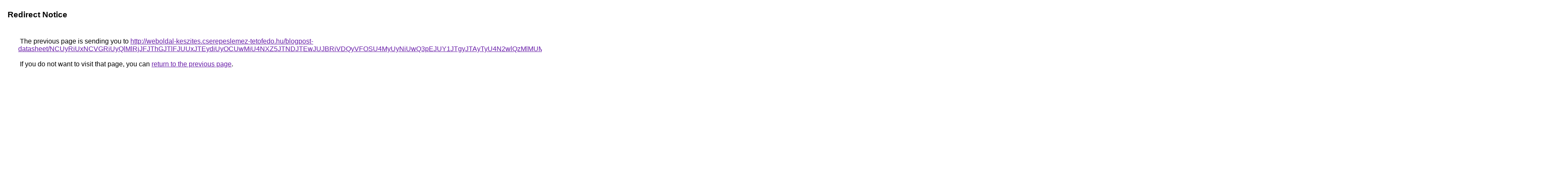

--- FILE ---
content_type: text/html; charset=UTF-8
request_url: https://cse.google.ba/url?q=http%3A%2F%2Fweboldal-keszites.cserepeslemez-tetofedo.hu%2Fblogpost-datasheet%2FNCUyRiUxNCVGRiUyQlMlRjJFJThGJTlFJUUxJTEydiUyOCUwMiU4NXZ5JTNDJTEwJUJBRiVDQyVFOSU4MyUyNiUwQ3pEJUY1JTgyJTAyTyU4N2wlQzMlMUMlRDYlQUUlQTAlOTIlMjdvJTk0JTFDJUQ3NiVDNFglODclOTclN0JlZjZWJTk3JTgzJUIyTHglQjZIJTg2JUJDayUxOCVBNCUyNCUzQ1AlMDAzJUE1JTA1JTE2NmIlM0UlRDIlMTElQTQyJTA3JUQ2JTNBJUFEXyUwMCVDQyUwMiVENiVCQyUxRCVGMCU1RSVDQyU5QSVCMyUwMCU4OCVFRiUyNCVDNEIlQzglRDYlRDglRjUlQkElQUJm
body_size: 705
content:
<html lang="en"><head><meta http-equiv="Content-Type" content="text/html; charset=UTF-8"><title>Redirect Notice</title><style>body,div,a{font-family:Roboto,Arial,sans-serif}body{background-color:var(--xhUGwc);margin-top:3px}div{color:var(--YLNNHc)}a:link{color:#681da8}a:visited{color:#681da8}a:active{color:#ea4335}div.mymGo{border-top:1px solid var(--gS5jXb);border-bottom:1px solid var(--gS5jXb);background:var(--aYn2S);margin-top:1em;width:100%}div.aXgaGb{padding:0.5em 0;margin-left:10px}div.fTk7vd{margin-left:35px;margin-top:35px}</style></head><body><div class="mymGo"><div class="aXgaGb"><font style="font-size:larger"><b>Redirect Notice</b></font></div></div><div class="fTk7vd">&nbsp;The previous page is sending you to <a href="http://weboldal-keszites.cserepeslemez-tetofedo.hu/blogpost-datasheet/[base64]">http://weboldal-keszites.cserepeslemez-tetofedo.hu/blogpost-datasheet/[base64]</a>.<br><br>&nbsp;If you do not want to visit that page, you can <a href="#" id="tsuid_LShyaYP6GrjT5NoPs9bhmQY_1">return to the previous page</a>.<script nonce="UI2gYZ_HZDbFOHVVW9bazQ">(function(){var id='tsuid_LShyaYP6GrjT5NoPs9bhmQY_1';(function(){document.getElementById(id).onclick=function(){window.history.back();return!1};}).call(this);})();(function(){var id='tsuid_LShyaYP6GrjT5NoPs9bhmQY_1';var ct='originlink';var oi='unauthorizedredirect';(function(){document.getElementById(id).onmousedown=function(){var b=document&&document.referrer,a="encodeURIComponent"in window?encodeURIComponent:escape,c="";b&&(c=a(b));(new Image).src="/url?sa=T&url="+c+"&oi="+a(oi)+"&ct="+a(ct);return!1};}).call(this);})();</script><br><br><br></div></body></html>